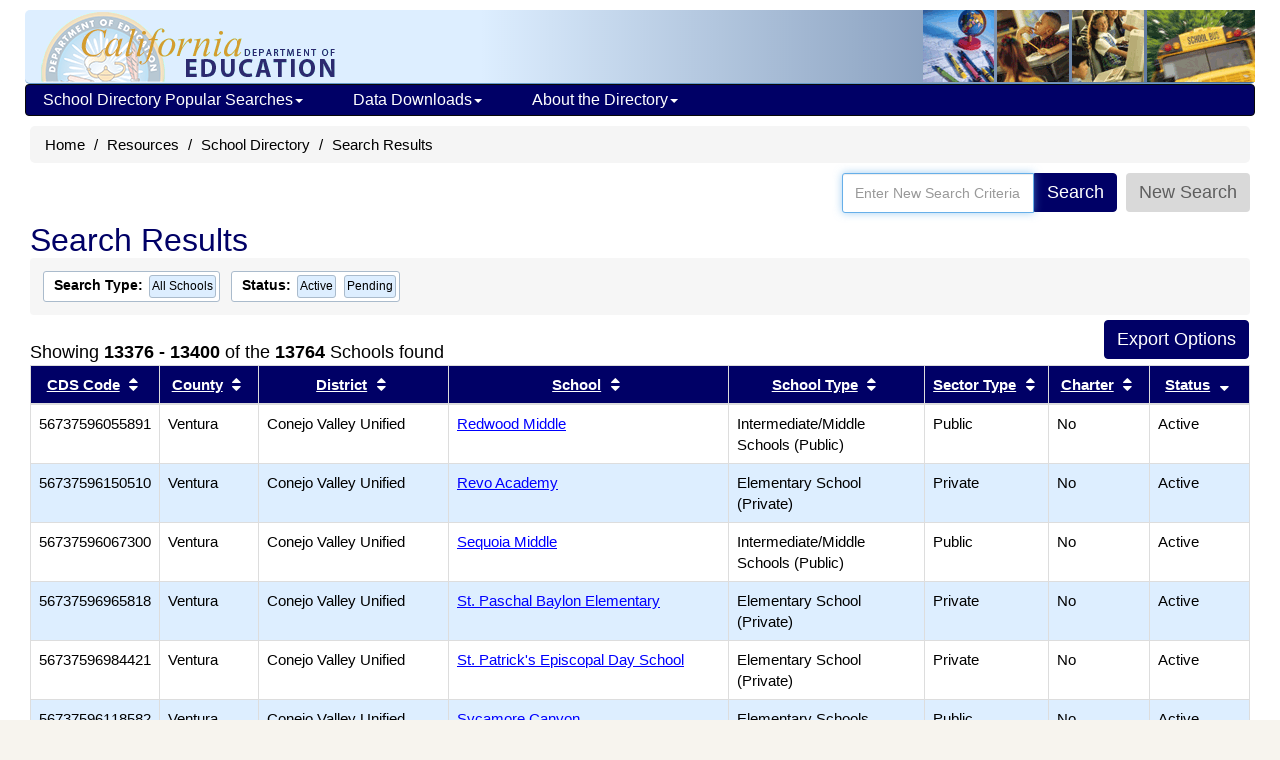

--- FILE ---
content_type: text/html; charset=utf-8
request_url: https://www.cde.ca.gov/SchoolDirectory/active-or-pending-schools/0/535/-5
body_size: 56109
content:


<!DOCTYPE html>
<html lang="en">
<head>
    <meta http-equiv="X-UA-Compatible" content="IE=edge" />
    <meta charset="utf-8" />
    <meta name="viewport" content="width=device-width, initial-scale=1.0">
    <meta name="apple-itunes-app" content="app-id=1233339953" />
    <meta name="description" content="The California School Directory contains information about California public schools, private schools (including certified nonpublic schools), school districts, and county offices of education." />

    <title>School Directory Search Results (CA Dept of Education)</title>

    <script src="/bootstrap/js/jquery-1.10.2.min.js"></script>
    <script src="/bootstrap/js/jquery-ui-1.10.4.js"></script>
    <script src="/bootstrap/js/bootstrap.min.js"></script>
    
    <link href="/SchoolDirectory/Content/css?v=8TfjbIYmRCjOvKS4u9nln66V03bQM9xoMLiHiYo3-IM1" rel="stylesheet"/>

<script>var __uzdbm_1 = "5e2f29ee-8c5d-4054-a6a2-9b4b1a272553";var __uzdbm_2 = "YmIxNTM3MGMtY3Vkdi00OGY3LTgxNDAtNzY2MjM2MDY3NDkyJDUyLjE1LjE2Mi4yMTc=";var __uzdbm_3 = "";var __uzdbm_4 = "false";var __uzdbm_5 = "";var __uzdbm_6 = "";var __uzdbm_7 = "";</script> <script>   (function (w, d, e, u, c, g, a, b) {     w["SSJSConnectorObj"] = w["SSJSConnectorObj"] || {       ss_cid: c,       domain_info: "auto",     };     w[g] = function (i, j) {       w["SSJSConnectorObj"][i] = j;     };     a = d.createElement(e);     a.async = true;     if (       navigator.userAgent.indexOf('MSIE') !== -1 ||       navigator.appVersion.indexOf('Trident/') > -1     ) {       u = u.replace("/advanced/", "/advanced/ie/");     }     a.src = u;     b = d.getElementsByTagName(e)[0];     b.parentNode.insertBefore(a, b);   })(     window, document, "script", "https://cde.ca.gov/18f5227b-e27b-445a-a53f-f845fbe69b40/stormcaster.js", "cudx", "ssConf"   );   ssConf("c1", "https://cde.ca.gov");   ssConf("c3", "c99a4269-161c-4242-a3f0-28d44fa6ce24");   ssConf("au", "cde.ca.gov");   ssConf("cu", "validate.perfdrive.com, ssc"); </script></head>
<body>
    <div class="container" id="outer-container">
        <div class="hidden-xs webapp-imgheader" style="padding:0; margin-bottom:0; border-bottom:1px #6699cc solid; background-position:top right; height:74px;">
            <a href="https://www.cde.ca.gov/"><img src="https://www.cde.ca.gov/images/cdeLogoBaseWebapp-faded.gif" alt="California Department of Education" style="margin-left:0;padding-left:0;padding-top:2px;border:0;" /></a>
            <img src="https://www.cde.ca.gov/images/education-pic1.gif" alt="A logo depicting elements of public education. A globe, a student at school, a computer lab, and a  school bus" style="float:right;" />
        </div>

<div class="navbar yamm navbar-inverse" style="font-size: 12px; margin-left: 10px; margin-right: 10px; " role="navigation">
    <div class="navbar-header">
        <button type="button" data-toggle="collapse" data-target="#navbar-collapse-1" class="navbar-toggle navbar-hamburger-icon" aria-label="Menu">
            <span class="invisible">Navigation Menu</span>
            <span class="icon-bar"></span>
            <span class="icon-bar"></span>
            <span class="icon-bar"></span>
        </button>

        <a href="https://www.cde.ca.gov/" class="navbar-brand visible-xs-inline">California Department of Education</a>
        <a href="https://www.cde.ca.gov/" class="navbar-brand visible-xxs-inline">CA Dept of Education</a>
    </div>

    <div id="navbar-collapse-1" class="navbar-collapse collapse" style="padding-left:2px;">
        <ul class="nav navbar-nav" style="padding-left:0;">
            <li class="dropdown">
                <a href="https://www.cde.ca.gov/#" style="text-decoration:none;" data-toggle="dropdown" class="dropdown-toggle">School Directory Popular Searches<b class="caret"></b></a>
                <ul class="dropdown-menu">
                    <li>
                        <div class="yamm-content">
                            <div class="row">
                                <ul class="col-sm-12 list-unstyled" style="padding:10px;margin:0 10px 0 5px;">
                                    <li style="margin:0;padding:0;font-size:16px;" class="nav-topic-home" >School Types</li>
                                    <li>
                                        <ul class="nav-subtopic-items">
                                            <li><a href="/SchoolDirectory/active-or-pending-schools/0">All Schools</a></li>
                                            <li><a href="/SchoolDirectory/active-or-pending-schools/1">Public</a></li>
                                            <li><a href="/SchoolDirectory/active-or-pending-schools/2">Private</a></li>
                                        </ul>
                                    </li>
                                    <li style="margin:10px 0 0 0;" class="nav-topic-home">Districts & Counties</li>
                                    <li>
                                        <ul class="nav-subtopic-items">
                                            <li><a href="/SchoolDirectory/active-or-pending-districts-counties-schools">Districts & Counties</a></li>
                                            <li><a href="/SchoolDirectory/county-offices-of-education">County Office of Education - <i>CalEdFacts</i></a></li>
                                            
                                        </ul>
                                    </li>
                                    <li style="margin:10px 0 0 0;" class="nav-topic-home">Schools</li>
                                    <li>
                                        <ul class="nav-subtopic-items">
                                            <li><a href="/SchoolDirectory/active-or-pending-charter-schools">Charter Schools</a></li>
                                            <li><a href="/SchoolDirectory/active-or-pending-magnet-schools">Magnet Schools</a></li>
                                            <li><a href="/SchoolDirectory/active-or-pending-multilingual-schools">Multilingual Schools</a></li>
                                            <li><a href="/SchoolDirectory/certified-nonpublic-schools">Certified Nonpublic Schools (NPS)</a></li>
                                        </ul>
                                    </li>
                                </ul>
                            </div>
                        </div>
                    </li>
                </ul>
            </li>
            <li class="dropdown">
                <a href="https://www.cde.ca.gov/#" style="text-decoration:none;" data-toggle="dropdown" class="dropdown-toggle">Data Downloads<b class="caret"></b></a>
                <ul class="dropdown-menu">
                    <li>
                        <div class="yamm-content">
                            <div class="row">
                                <ul class="col-sm-12 list-unstyled" style="padding:10px;margin:0 10px 0 5px;">
                                    <li style="margin:0;padding:0;" class="nav-topic-home">Data Files</li>
                                    <li>
                                        <ul class="nav-subtopic-items">
                                            <li>
                                                <a href="https://www.cde.ca.gov/ds/si/ds/pubschls.asp" target="_blank">Public Schools and Districts Data Files </a>
                                            </li>
                                            <li>
                                                <a href="https://www.cde.ca.gov/ds/si/ps/" target="_blank">Private Schools Data Files</a>
                                            </li>
                                        </ul>
                                    </li>
                                </ul>
                            </div>
                        </div>
                    </li>
                </ul>
            </li>
            <li class="dropdown">
                <a href="https://www.cde.ca.gov/#" style="text-decoration:none;" data-toggle="dropdown" class="dropdown-toggle">About the Directory<b class="caret"></b></a>
                <ul class="dropdown-menu">
                    <li>
                        <div class="yamm-content">
                            <div class="row">
                                <ul class="col-sm-12 list-unstyled" style="padding:10px;margin:0 10px 0 5px;">
                                    <li style="margin:0;padding:0;" class="nav-topic-home">More about the Directory</li>
                                    <li>
                                        <ul class="nav-subtopic-items">
                                            <li><a href="/SchoolDirectory/topic/2">What's in the Directory</a></li>
                                            <li><a href="/SchoolDirectory/topic/6">Data Sources</a></li>
                                            <li><a href="/SchoolDirectory/topic/1">What's New?</a></li>
                                            <li><a href="/SchoolDirectory/topic/8">File Structure: Directory Export</a></li>
                                        </ul>
                                    </li>
                                    <li style="margin:0;padding:0;" class="nav-topic-home">Help Using the Directory</li>
                                    <li>
                                        <ul class="nav-subtopic-items">
                                            <li><a href="/SchoolDirectory/topic/5">Directory Search Help</a></li>
                                            <li><a href="/SchoolDirectory/topic/3">Frequently Asked Questions</a></li>
                                        </ul>
                                    </li>
                                </ul>
                            </div>
                        </div>
                    </li>
                </ul>
            </li>
        </ul>
    </div>
</div>


        

<ul class="breadcrumb hidden-print" style="clear:both;">
    <li><a href="https://www.cde.ca.gov/">Home</a></li>
    <li><a href="https://www.cde.ca.gov/re/">Resources</a></li>
    <li><a href="/SchoolDirectory/">School Directory</a></li>
    <li>Search Results</li>
</ul>

<div class="input-group pull-right" style="border:0;padding:0;margin-right:15px;">
    <div style="border:0;padding:0;">
        <div class="input-group">
            <input autofocus="" class="form-control" id="AllSearchField" name="AllSearchField" placeholder="Enter New Search Criteria" style="height:35px;" title="" type="text" value="" />
            <span class="input-group-addon">
                <button id="SimSearchButton" type="button" value="Search" class="btn btn-primary">Search</button>
            </span>
            <span class="input-group-addon">
                <span id="spngWhlTurn" style="display: none;">
                    <i class="fa fa-spinner fa-spin"></i>
                </span>
            </span>
            <span class="input-group-addon">
                <button type="button" class="btn" style="color: #5E5E5E; background-color: #D9D9D9; " onclick="location.href='/SchoolDirectory/'">
                    New Search
                </button>
            </span>
        </div>
    </div>

</div>
<form action="/SchoolDirectory/districtschool" enctype="multipart/form-data" id="SearchAllForm" method="get">    <input type="hidden" value="" id="allSearch" name="allSearch" />
    <input type="hidden" value="" id="simpleSearch" name="simpleSearch" />
</form>
<div class="col-md-12" style="clear:both;">
    <h1 style="clear:both;margin-top:10px;">Search Results</h1>

    <div class="results-criteria-container" id="criteriaContainer">
                <span class="results-criteria-option">
                    <span><b>Search Type:</b> </span>
                    <span class="results-criteria-item" style="font-size:12px;padding:2px;">
                        <span>All Schools</span>
                    </span>
                </span>
                    <span class="results-criteria-option">
                        <span><b>Status:</b> </span>
                <span class="results-criteria-item">
                    <span>Active</span>
                    <a style="background-color:transparent; color:black;" title="Remove this criterion from the search"
                       href="/SchoolDirectory/active-or-pending-schools/0/535/-5">

                    </a>
                </span>
                <span class="results-criteria-item">
                    <span>Pending</span>
                    <a style="background-color:transparent; color:black;" title="Remove this criterion from the search"
                       href="/SchoolDirectory/active-or-pending-schools/0/535/-5">

                    </a>
                </span>
                    </span>
    </div>

            <div style="position: relative;margin-top:50px;">
                <div style="position: absolute;bottom: 0;left: 0;">
                        Showing <b>13376 - 13400</b> of the 
                    <b>13764</b> Schools found
                </div>
                <div class="hidden-print" style="position: absolute;bottom:0;right: 0;">
<form action="/SchoolDirectory/ExportSelect" enctype="multipart/form-data" id="resultsFormTop" method="get">                        <input type="hidden" value="N" name="simpleSearch" />
                        <input type="hidden" name="address" />
                        <input type="hidden" name="city" />
                        <input type="hidden" name="counties" />
                        <input type="hidden" name="districts" />
                        <input type="hidden" name="cdscode" />
                        <input type="hidden" name="charter" />
                        <input type="hidden" name="magnet" />
                        <input type="hidden" name="name" />
                        <input type="hidden" name="nps" />
                        <input type="hidden" value="0" name="search" />
                        <input type="hidden" name="zip" />
                        <input type="hidden" name="yearround" />
                        <input type="hidden" value="1,2" name="status" />
                        <input type="hidden" name="types" />
                        <input type="hidden" value="-5" name="order" />
                        <input type="hidden" name="multilingual" />
                        <input type="hidden" value="13764" name="qsc" />
                        <input type="hidden" value="13764" name="qdc" />
                        <input type="hidden" value="true" name="sax" />
                        <span class="search-export-btns">
                            <input id="DownloadTXTTop" type="submit" value="Export Options" class="btn btn-primary"
                                   title="Choose multiple field values for export." style="margin:0 0 5px 0;" />
                        </span>
</form>                </div>
            </div>
        <div style="clear:both;"></div>
        <div class="table-responsive col-md-12" style="padding:0;margin:0;">
            <table class="table table-bordered small" style="margin-bottom:5px;">
                <thead>
                    <tr>
                        <th class="col-xs-1">
<a href="/SchoolDirectory/active-or-pending-schools/0/535/6/25" title="Sort results by CDS Code">CDS Code</a>                                <i class="fa fa-fw fa-sort"></i><span class="sr-only">Sort results by this header</span>
                        </th>
                        <th class="col-xs-1">
<a href="/SchoolDirectory/active-or-pending-schools/0/535/1/25" title="Sort results by County">County</a>                                <i class="fa fa-fw fa-sort"></i><span class="sr-only">Sort results by this header</span>
                        </th>
                        <th class="col-xs-2">
<a href="/SchoolDirectory/active-or-pending-schools/0/535/2/25" title="Sort results by District">District</a>                                <i class="fa fa-fw fa-sort"></i><span class="sr-only">Sort results by this header</span>
                        </th>
                            <th class="col-xs-3">
<a href="/SchoolDirectory/active-or-pending-schools/0/535/3/25" title="Sort results by School">School</a>                                    <i class="fa fa-fw fa-sort"></i><span class="sr-only">Sort results by this header</span>
                            </th>
                        <th class="col-xs-2">
<a href="/SchoolDirectory/active-or-pending-schools/0/535/4/25" title="Sort results by School Type">School Type</a>                                <i class="fa fa-fw fa-sort"></i><span class="sr-only">Sort results by this header</span>
                        </th>
                        <th class="col-xs-1">
<a href="/SchoolDirectory/active-or-pending-schools/0/535/7/25" title="Sort results by Sector Type">Sector Type</a>                                <i class="fa fa-fw fa-sort"></i><span class="sr-only">Sort results by this header</span>
                        </th>
                            <th class="col-xs-1">
<a href="/SchoolDirectory/active-or-pending-schools/0/535/11/25" title="Sort results by Charter">Charter</a>                                    <i class="fa fa-fw fa-sort"></i><span class="sr-only">Sort results by this header</span>
                            </th>
                        <th class="col-xs-1">
<a href="/SchoolDirectory/active-or-pending-schools/0/535/5/25" title="Sort results by Status">Status</a>                                <i class="fa fa-fw fa-sort-desc"></i><span class="sr-only">Sort results by this header</span>
                        </th>
                    </tr>
                </thead>
                    <tr class="">
                        <td>
                            <div class="disable-ios-link div">56737596055891</div>
                        </td>
                        <td>
                            Ventura
                        </td>
                        <td>
                                Conejo Valley Unified
                        </td>
                            <td>
                                <a href="/SchoolDirectory/details?cdscode=56737596055891">Redwood Middle</a>
                            </td>
                        <td>
                            Intermediate/Middle Schools (Public)
                        </td>
                        <td>
                            Public
                        </td>
                            <td>
                                No
                            </td>
                        <td>
                            Active
                        </td>
                    </tr>
                    <tr class="shadow">
                        <td>
                            <div class="disable-ios-link div">56737596150510</div>
                        </td>
                        <td>
                            Ventura
                        </td>
                        <td>
                                Conejo Valley Unified
                        </td>
                            <td>
                                <a href="/SchoolDirectory/details?cdscode=56737596150510">Revo Academy</a>
                            </td>
                        <td>
                            Elementary School (Private)
                        </td>
                        <td>
                            Private
                        </td>
                            <td>
                                No
                            </td>
                        <td>
                            Active
                        </td>
                    </tr>
                    <tr class="">
                        <td>
                            <div class="disable-ios-link div">56737596067300</div>
                        </td>
                        <td>
                            Ventura
                        </td>
                        <td>
                                Conejo Valley Unified
                        </td>
                            <td>
                                <a href="/SchoolDirectory/details?cdscode=56737596067300">Sequoia Middle</a>
                            </td>
                        <td>
                            Intermediate/Middle Schools (Public)
                        </td>
                        <td>
                            Public
                        </td>
                            <td>
                                No
                            </td>
                        <td>
                            Active
                        </td>
                    </tr>
                    <tr class="shadow">
                        <td>
                            <div class="disable-ios-link div">56737596965818</div>
                        </td>
                        <td>
                            Ventura
                        </td>
                        <td>
                                Conejo Valley Unified
                        </td>
                            <td>
                                <a href="/SchoolDirectory/details?cdscode=56737596965818">St. Paschal Baylon Elementary</a>
                            </td>
                        <td>
                            Elementary School (Private)
                        </td>
                        <td>
                            Private
                        </td>
                            <td>
                                No
                            </td>
                        <td>
                            Active
                        </td>
                    </tr>
                    <tr class="">
                        <td>
                            <div class="disable-ios-link div">56737596984421</div>
                        </td>
                        <td>
                            Ventura
                        </td>
                        <td>
                                Conejo Valley Unified
                        </td>
                            <td>
                                <a href="/SchoolDirectory/details?cdscode=56737596984421">St. Patrick&#39;s Episcopal Day School</a>
                            </td>
                        <td>
                            Elementary School (Private)
                        </td>
                        <td>
                            Private
                        </td>
                            <td>
                                No
                            </td>
                        <td>
                            Active
                        </td>
                    </tr>
                    <tr class="shadow">
                        <td>
                            <div class="disable-ios-link div">56737596118582</div>
                        </td>
                        <td>
                            Ventura
                        </td>
                        <td>
                                Conejo Valley Unified
                        </td>
                            <td>
                                <a href="/SchoolDirectory/details?cdscode=56737596118582">Sycamore Canyon</a>
                            </td>
                        <td>
                            Elementary Schools (Public)
                        </td>
                        <td>
                            Public
                        </td>
                            <td>
                                No
                            </td>
                        <td>
                            Active
                        </td>
                    </tr>
                    <tr class="">
                        <td>
                            <div class="disable-ios-link div">56737595637004</div>
                        </td>
                        <td>
                            Ventura
                        </td>
                        <td>
                                Conejo Valley Unified
                        </td>
                            <td>
                                <a href="/SchoolDirectory/details?cdscode=56737595637004">Thousand Oaks High</a>
                            </td>
                        <td>
                            High Schools (Public)
                        </td>
                        <td>
                            Public
                        </td>
                            <td>
                                No
                            </td>
                        <td>
                            Active
                        </td>
                    </tr>
                    <tr class="shadow">
                        <td>
                            <div class="disable-ios-link div">56737596171748</div>
                        </td>
                        <td>
                            Ventura
                        </td>
                        <td>
                                Conejo Valley Unified
                        </td>
                            <td>
                                <a href="/SchoolDirectory/details?cdscode=56737596171748">Tribu Global Learning Academy</a>
                            </td>
                        <td>
                            Elementary School (Private)
                        </td>
                        <td>
                            Private
                        </td>
                            <td>
                                No
                            </td>
                        <td>
                            Active
                        </td>
                    </tr>
                    <tr class="">
                        <td>
                            <div class="disable-ios-link div">56737597060536</div>
                        </td>
                        <td>
                            Ventura
                        </td>
                        <td>
                                Conejo Valley Unified
                        </td>
                            <td>
                                <a href="/SchoolDirectory/details?cdscode=56737597060536">Trinity Pacific Christian School</a>
                            </td>
                        <td>
                            K-12 Schools (Private)
                        </td>
                        <td>
                            Private
                        </td>
                            <td>
                                No
                            </td>
                        <td>
                            Active
                        </td>
                    </tr>
                    <tr class="shadow">
                        <td>
                            <div class="disable-ios-link div">56737596171581</div>
                        </td>
                        <td>
                            Ventura
                        </td>
                        <td>
                                Conejo Valley Unified
                        </td>
                            <td>
                                <a href="/SchoolDirectory/details?cdscode=56737596171581">Twin Oaks Academy</a>
                            </td>
                        <td>
                            K-12 Schools (Private)
                        </td>
                        <td>
                            Private
                        </td>
                            <td>
                                No
                            </td>
                        <td>
                            Active
                        </td>
                    </tr>
                    <tr class="">
                        <td>
                            <div class="disable-ios-link div">56737590119149</div>
                        </td>
                        <td>
                            Ventura
                        </td>
                        <td>
                                Conejo Valley Unified
                        </td>
                            <td>
                                <a href="/SchoolDirectory/details?cdscode=56737590119149">University Center Preschool</a>
                            </td>
                        <td>
                            Preschool
                        </td>
                        <td>
                            Public
                        </td>
                            <td>
                                No
                            </td>
                        <td>
                            Active
                        </td>
                    </tr>
                    <tr class="shadow">
                        <td>
                            <div class="disable-ios-link div">56737596055917</div>
                        </td>
                        <td>
                            Ventura
                        </td>
                        <td>
                                Conejo Valley Unified
                        </td>
                            <td>
                                <a href="/SchoolDirectory/details?cdscode=56737596055917">Walnut Elementary</a>
                            </td>
                        <td>
                            Elementary Schools (Public)
                        </td>
                        <td>
                            Public
                        </td>
                            <td>
                                No
                            </td>
                        <td>
                            Active
                        </td>
                    </tr>
                    <tr class="">
                        <td>
                            <div class="disable-ios-link div">56737596056022</div>
                        </td>
                        <td>
                            Ventura
                        </td>
                        <td>
                                Conejo Valley Unified
                        </td>
                            <td>
                                <a href="/SchoolDirectory/details?cdscode=56737596056022">Weathersfield Elementary</a>
                            </td>
                        <td>
                            Elementary Schools (Public)
                        </td>
                        <td>
                            Public
                        </td>
                            <td>
                                No
                            </td>
                        <td>
                            Active
                        </td>
                    </tr>
                    <tr class="shadow">
                        <td>
                            <div class="disable-ios-link div">56737596071286</div>
                        </td>
                        <td>
                            Ventura
                        </td>
                        <td>
                                Conejo Valley Unified
                        </td>
                            <td>
                                <a href="/SchoolDirectory/details?cdscode=56737596071286">Westlake Elementary</a>
                            </td>
                        <td>
                            Elementary Schools (Public)
                        </td>
                        <td>
                            Public
                        </td>
                            <td>
                                No
                            </td>
                        <td>
                            Active
                        </td>
                    </tr>
                    <tr class="">
                        <td>
                            <div class="disable-ios-link div">56737595630116</div>
                        </td>
                        <td>
                            Ventura
                        </td>
                        <td>
                                Conejo Valley Unified
                        </td>
                            <td>
                                <a href="/SchoolDirectory/details?cdscode=56737595630116">Westlake High</a>
                            </td>
                        <td>
                            High Schools (Public)
                        </td>
                        <td>
                            Public
                        </td>
                            <td>
                                No
                            </td>
                        <td>
                            Active
                        </td>
                    </tr>
                    <tr class="shadow">
                        <td>
                            <div class="disable-ios-link div">56737596093181</div>
                        </td>
                        <td>
                            Ventura
                        </td>
                        <td>
                                Conejo Valley Unified
                        </td>
                            <td>
                                <a href="/SchoolDirectory/details?cdscode=56737596093181">Westlake Hills Elementary</a>
                            </td>
                        <td>
                            Elementary Schools (Public)
                        </td>
                        <td>
                            Public
                        </td>
                            <td>
                                No
                            </td>
                        <td>
                            Active
                        </td>
                    </tr>
                    <tr class="">
                        <td>
                            <div class="disable-ios-link div">56737597089535</div>
                        </td>
                        <td>
                            Ventura
                        </td>
                        <td>
                                Conejo Valley Unified
                        </td>
                            <td>
                                <a href="/SchoolDirectory/details?cdscode=56737597089535">Westlake Montessori School</a>
                            </td>
                        <td>
                            Ungraded Schools (Private)
                        </td>
                        <td>
                            Private
                        </td>
                            <td>
                                No
                            </td>
                        <td>
                            Active
                        </td>
                    </tr>
                    <tr class="shadow">
                        <td>
                            <div class="disable-ios-link div">56737596084933</div>
                        </td>
                        <td>
                            Ventura
                        </td>
                        <td>
                                Conejo Valley Unified
                        </td>
                            <td>
                                <a href="/SchoolDirectory/details?cdscode=56737596084933">Wildwood Elementary</a>
                            </td>
                        <td>
                            Elementary Schools (Public)
                        </td>
                        <td>
                            Public
                        </td>
                            <td>
                                No
                            </td>
                        <td>
                            Active
                        </td>
                    </tr>
                    <tr class="">
                        <td>
                            <div class="disable-ios-link div">56724540133652</div>
                        </td>
                        <td>
                            Ventura
                        </td>
                        <td>
                                Fillmore Unified
                        </td>
                            <td>
                                <a href="/SchoolDirectory/details?cdscode=56724540133652">Fillmore Adult</a>
                            </td>
                        <td>
                            Adult Education Centers
                        </td>
                        <td>
                            Public
                        </td>
                            <td>
                                No
                            </td>
                        <td>
                            Active
                        </td>
                    </tr>
                    <tr class="shadow">
                        <td>
                            <div class="disable-ios-link div">56724546060321</div>
                        </td>
                        <td>
                            Ventura
                        </td>
                        <td>
                                Fillmore Unified
                        </td>
                            <td>
                                <a href="/SchoolDirectory/details?cdscode=56724546060321">Fillmore Middle</a>
                            </td>
                        <td>
                            Intermediate/Middle Schools (Public)
                        </td>
                        <td>
                            Public
                        </td>
                            <td>
                                No
                            </td>
                        <td>
                            Active
                        </td>
                    </tr>
                    <tr class="">
                        <td>
                            <div class="disable-ios-link div">56724545632021</div>
                        </td>
                        <td>
                            Ventura
                        </td>
                        <td>
                                Fillmore Unified
                        </td>
                            <td>
                                <a href="/SchoolDirectory/details?cdscode=56724545632021">Fillmore Senior High</a>
                            </td>
                        <td>
                            High Schools (Public)
                        </td>
                        <td>
                            Public
                        </td>
                            <td>
                                No
                            </td>
                        <td>
                            Active
                        </td>
                    </tr>
                    <tr class="shadow">
                        <td>
                            <div class="disable-ios-link div">56724540124750</div>
                        </td>
                        <td>
                            Ventura
                        </td>
                        <td>
                                Fillmore Unified
                        </td>
                            <td>
                                <a href="/SchoolDirectory/details?cdscode=56724540124750">Heritage Valley Independent Study</a>
                            </td>
                        <td>
                            Alternative Schools of Choice
                        </td>
                        <td>
                            Public
                        </td>
                            <td>
                                No
                            </td>
                        <td>
                            Active
                        </td>
                    </tr>
                    <tr class="">
                        <td>
                            <div class="disable-ios-link div">56724540109520</div>
                        </td>
                        <td>
                            Ventura
                        </td>
                        <td>
                                Fillmore Unified
                        </td>
                            <td>
                                <a href="/SchoolDirectory/details?cdscode=56724540109520">Mountain Vista</a>
                            </td>
                        <td>
                            Elementary Schools (Public)
                        </td>
                        <td>
                            Public
                        </td>
                            <td>
                                No
                            </td>
                        <td>
                            Active
                        </td>
                    </tr>
                    <tr class="shadow">
                        <td>
                            <div class="disable-ios-link div">56724546054985</div>
                        </td>
                        <td>
                            Ventura
                        </td>
                        <td>
                                Fillmore Unified
                        </td>
                            <td>
                                <a href="/SchoolDirectory/details?cdscode=56724546054985">Piru Elementary</a>
                            </td>
                        <td>
                            Elementary Schools (Public)
                        </td>
                        <td>
                            Public
                        </td>
                            <td>
                                No
                            </td>
                        <td>
                            Active
                        </td>
                    </tr>
                    <tr class="">
                        <td>
                            <div class="disable-ios-link div">56724546055008</div>
                        </td>
                        <td>
                            Ventura
                        </td>
                        <td>
                                Fillmore Unified
                        </td>
                            <td>
                                <a href="/SchoolDirectory/details?cdscode=56724546055008">Rio Vista Elementary</a>
                            </td>
                        <td>
                            Elementary Schools (Public)
                        </td>
                        <td>
                            Public
                        </td>
                            <td>
                                No
                            </td>
                        <td>
                            Active
                        </td>
                    </tr>
            </table>
        </div>
        <div style="clear:both;"></div>
        <div class="small" style="margin-left:0;padding:0;clear:both;">
            <div style="margin-right:0;padding:0;">
                <div id="hidden-print ExportButtons2" style="float:right;margin-bottom:10px;">
<form action="/SchoolDirectory/ExportSelect" enctype="multipart/form-data" id="resultsFormTop" method="get">                            <input type="hidden" value="N" name="simpleSearch" />
                            <input type="hidden" name="address" />
                            <input type="hidden" name="city" />
                            <input type="hidden" name="counties" />
                            <input type="hidden" name="districts" />
                            <input type="hidden" name="cdscode" />
                            <input type="hidden" name="charter" />
                            <input type="hidden" name="magnet" />
                            <input type="hidden" name="name" />
                            <input type="hidden" name="nps" />
                            <input type="hidden" value="0" name="search" />
                            <input type="hidden" name="zip" />
                            <input type="hidden" name="yearround" />
                            <input type="hidden" value="1,2" name="status" />
                            <input type="hidden" name="types" />
                            <input type="hidden" value="-5" name="order" />
                            <input type="hidden" value="13764" name="qsc" />
                            <input type="hidden" value="13764" name="qdc" />
                            <input type="hidden" value="true" name="sax" />
                            <span class="search-export-btns">
                                <input id="DownloadTXTTop" type="submit" value="Export Options" class="btn btn-primary"
                                       title="Choose multiple field values for export." style="margin-right:0;" />
                            </span>
</form>                </div>
                    Showing <b>13376 - 13400</b> of the 
                <b>13764</b> Schools found
                     (Page <b>536</b> of <b>551</b>)<br />
                    <div style="margin:0;">
                        <ul class="pagination hidden-print" style="padding:0;margin:0;">
                                <li title="First Page" class="page-item"><a href="/SchoolDirectory/active-or-pending-schools/0/0/-5/25">&#171;</a></li>
                                <li title="Previous 5 Pages" class="page-item"><a href="/SchoolDirectory/active-or-pending-schools/0/530/-5/25">←</a></li>
                                                                
                                        <li title="Page 536" class="active"><a href="/SchoolDirectory/active-or-pending-schools/0/535/-5/25">536</a></li>
                                    
                                    
                                        <li title="Page 537" class=""><a href="/SchoolDirectory/active-or-pending-schools/0/536/-5/25">537</a></li>
                                    
                                    
                                        <li title="Page 538" class=""><a href="/SchoolDirectory/active-or-pending-schools/0/537/-5/25">538</a></li>
                                    
                                    
                                        <li title="Page 539" class=""><a href="/SchoolDirectory/active-or-pending-schools/0/538/-5/25">539</a></li>
                                    
                                    
                                        <li title="Page 540" class=""><a href="/SchoolDirectory/active-or-pending-schools/0/539/-5/25">540</a></li>
                                    
                                <li title="Next 5 Pages" class="page-item"><a href="/SchoolDirectory/active-or-pending-schools/0/540/-5/25">→</a></li>
                                <li title="Last Page" class="page-item"><a href="/SchoolDirectory/active-or-pending-schools/0/550/-5/25">&#187;</a></li>
                        </ul>
                    </div>
            </div>
            <div style="text-align:left;margin:0;padding-left:0;">
                <div class="hidden-print">
                        <label for="ItemsPerPage" style="font-weight:normal;padding:0;margin:0;">Schools per page:</label><br />
                        <select class="form-control" id="ItemsPerPage" name="ItemsPerPage" style="max-width:75px;">
                            <option   selected="selected"    value="25">25</option>
                            <option  value="100">100</option>
                            <option  value="500">500</option>
                        </select>
                        <br />
                </div>
            </div>
        </div>
        <div>
            <div class="col-sm-9" style="clear: both;"></div>
            <div class="col-sm-3" style="padding:0;">

<style>
    .panel-share a:link {
        color: #0000FF;
        text-decoration: none;
    }
</style>

<div class="panel panel-default">
    <div class="panel-heading">
        <h3 class="panel-title">Share this Page</h3>
    </div>
    <div class="panel-body panel-share" style="align-content: center; text-align: center;">
        <script src="/page-share-icons.js"></script>

        <a href="mailto:?subject=School%20Directory%20Search%20Results%20%28CA%20Dept%20of%20Education%29&amp;body=Here%27s%20a%20webpage%20you%20might%20be%20interested%20in%20from%20the%20CA%20Department%20of%20Education%3A%20http%3A%2F%2Fwww.cde.ca.gov%2FSchoolDirectory%2Factive-or-pending-schools%2F0%2F535%2F-5" target="_blank" class="sharer-icons" title="Send URL by email?">
            <span class="invisible">Share via Email</span>
            <img src="/images/icons/email2.png" alt="Share via Email icon" class="socialmediaicon1" id="shareviaemail1">
        </a>

        <a href="http://twitter.com/share?text=School%20Directory%20Search%20Results%20%28CA%20Dept%20of%20Education%29&amp;url=http%3A%2F%2Fwww.cde.ca.gov%2FSchoolDirectory%2Factive-or-pending-schools%2F0%2F535%2F-5" target="_blank" class="sharer-icons" title="Share this page on Twitter?">
            <span class="invisible">Share with Twitter</span>
            <img src="/images/icons/twitter2.png" alt="Share with Twitter icon" class="socialmediaicon1" id="shareviatwitter1">
        </a>

        <a href="http://www.facebook.com/sharer/sharer.php?u=http%3A%2F%2Fwww.cde.ca.gov%2FSchoolDirectory%2Factive-or-pending-schools%2F0%2F535%2F-5" target="_blank" class="sharer-icons" title="Share this page on Facebook?">
            <span class="invisible">Share with Facebook</span>
            <img src="/images/icons/facebook2.png" alt="Share with Facebook icon" class="socialmediaicon1" id="shareviafacebook1">
        </a>

        <a href="http://www.linkedin.com/shareArticle?mini=true&amp;url=http://www.cde.ca.gov/SchoolDirectory/active-or-pending-schools/0/535/-5&amp;title=School%20Directory%20Search%20Results%20%28CA%20Dept%20of%20Education%29" target="_blank" class="sharer-icons" title="Share this page on LinkedIn?">
            <span class="invisible">Share with LinkedIn</span>
            <img src="/images/icons/linkedin2.png" alt="Share with LinkedIn icon" class="socialmediaicon1" id="sharevialinkedin1">
        </a>

        <a href="JavaScript:void(0);" onclick="CopyURLToClipboard();" class="sharer-icons" title="Copy URL to clipboard?">
            <span class="invisible">Share via Link</span>
            <img src="/images/icons/sharelink2.png" alt="Share via Link icon" class="socialmediaicon1" id="sharevialink1">
        </a>
    </div>
</div>

            </div>
        </div>
</div>

    <script type="text/javascript">

    $(function () {

        $("#SimSearchButton").click(function () {
            $("#SearchAllForm").submit();
        });
    });

    //submit form after pressing enter
    $("input").keypress(function (event) {
        if (event.which == 13) {
            $("#SearchAllForm").submit();
        }
    });

    function RemoveChars(s) {
        var outString = s.replace(/[`\u0040*\;"<>\'\/\(\)\\]/gi, ' ').trim();
        return outString;
    };

    $(function () {
        $.ui.autocomplete.prototype._renderItem = function (ul, item) {
            var term = this.element.val(),
            regex = new RegExp('(' + term + ')', 'gi');
            t = item.label.replace(regex, "<b>$&</b>");
            return $("<li></li>").data("item.autocomplete", item)
                .append("<a>" + t + "</a>")
                .appendTo(ul);
        };

        $("#AllSearchField").autocomplete({
            minLength: 3,
            delay: 100,
            source: '/SchoolDirectory/Results/GetSchoolsCached',
            select: function (event, ui) {
                var origStr = ui.item.value;
                var altStr = RemoveChars(origStr);

                $("#AllSearchField").val(altStr);
                $("#SearchAllForm").submit();
            },
            messages: {
                noResults: '',
                results: function () { }
            }
        });

        $("#SearchAllForm").submit(function (e) {
            $("#allSearch").val(RemoveChars($("#AllSearchField").val()));
            $("#simpleSearch").val("Y");
            $("#spngWhlTurn").fadeIn('fast');
            setTimeout(function () {
                $('#spngWhlTurn').fadeOut('slow');
            }, 10000);
        });

        $("#ItemsPerPage").change(function () {
            var itemsPerPage = $("#ItemsPerPage").val();

            if (itemsPerPage === "100")
                window.location.href = "/SchoolDirectory/active-or-pending-schools/0/0/-5/100";
            else if (itemsPerPage === "500")
                window.location.href = "/SchoolDirectory/active-or-pending-schools/0/0/-5/500";
            else
                window.location.href = "/SchoolDirectory/active-or-pending-schools/0/0/-5/25";
        });
    });
    </script>


        <div class="col-md-12">
                <div id="questionsline">
                    Questions: CDS Administration | <a href="mailto:cdsadmin@cde.ca.gov">cdsadmin@cde.ca.gov</a>
                    <br />Private School Data | <a href="mailto:privateschools@cde.ca.gov">privateschools@cde.ca.gov</a>
                </div>
            <hr />
            <footer style="line-height:18px;margin:0;">
                <p style="text-align:center">
                        California Department of Education<br>
                        1430 N Street<br>
                        Sacramento, CA 95814<br />
                </p>
                <p style="text-align:center">
                    <a href="https://www.cde.ca.gov/re/di/cd/">Contact Us</a> &nbsp;|&nbsp; <a href="https://www.cde.ca.gov/re/di/fq/">FAQ</a>
                    &nbsp;|&nbsp; <a href="https://www.cde.ca.gov/re/di/ws/webpolicy.asp">Web Policy</a>
                    &nbsp;|&nbsp; <a href="/SchoolDirectory/directory-disclaimer">Directory Disclaimer</a>
                </p>
                <div style="text-align:right;line-height:10px;">
                    <text style="line-height:10px;">
                        <small>
                            3.8.0.0
                        </small>
                    </text>
                </div>
            </footer>
        </div>
    </div>
</body>
</html>
<script type="text/javascript">
                var _gaq = _gaq || [];
                _gaq.push(['_setAccount', 'UA-5215488-1']);
                _gaq.push(['_setDomainName', '.cde.ca.gov']);
                _gaq.push(['_trackPageview']);

                (function () {
                    var ga = document.createElement('script'); ga.type = 'text/javascript'; ga.async = true;
                    ga.src = ('https:' == document.location.protocol ? 'https://ssl' : 'http://www') + '.google-analytics.com/ga.js';
                    var s = document.getElementsByTagName('script')[0]; s.parentNode.insertBefore(ga, s);
                })();
</script>


--- FILE ---
content_type: text/plain; charset=UTF-8
request_url: https://www.cde.ca.gov/c99a4269-161c-4242-a3f0-28d44fa6ce24?
body_size: 467
content:
{"ssresp":"0","jsrecvd":"true","__uzmaj":"faec4ff6-cabc-4f6e-bd2b-eb32248e2f80","__uzmbj":"1768800943","__uzmcj":"651571037067","__uzmdj":"1768800943","__uzmlj":"MDvjdXymUVqIaWCNxd4m2PrdPw5aAbNP1963lD2tyoM=","__uzmfj":"7f9000faec4ff6-cabc-4f6e-bd2b-eb32248e2f801-17688009430530-0020b9e201535ffb6ae10","uzmxj":"7f90003db4530b-515f-4452-aa43-1460d62b8ab91-17688009430530-2261b992ec21b1a510","dync":"uzmx","jsbd2":"38007d5b-cudx-fa2c-3106-10c7743b1788","mc":{},"mct":""}

--- FILE ---
content_type: text/plain; charset=UTF-8
request_url: https://www.cde.ca.gov/c99a4269-161c-4242-a3f0-28d44fa6ce24?
body_size: 198
content:
{"ssresp":"0","jsrecvd":"true","__uzmaj":"3d5628ed-9377-404a-b7d1-99a795e9e2db","__uzmbj":"1768800943","__uzmcj":"675691071060","__uzmdj":"1768800943","jsbd2":"8b9d2660-cudx-fa2c-3516-52c06b7354bc"}